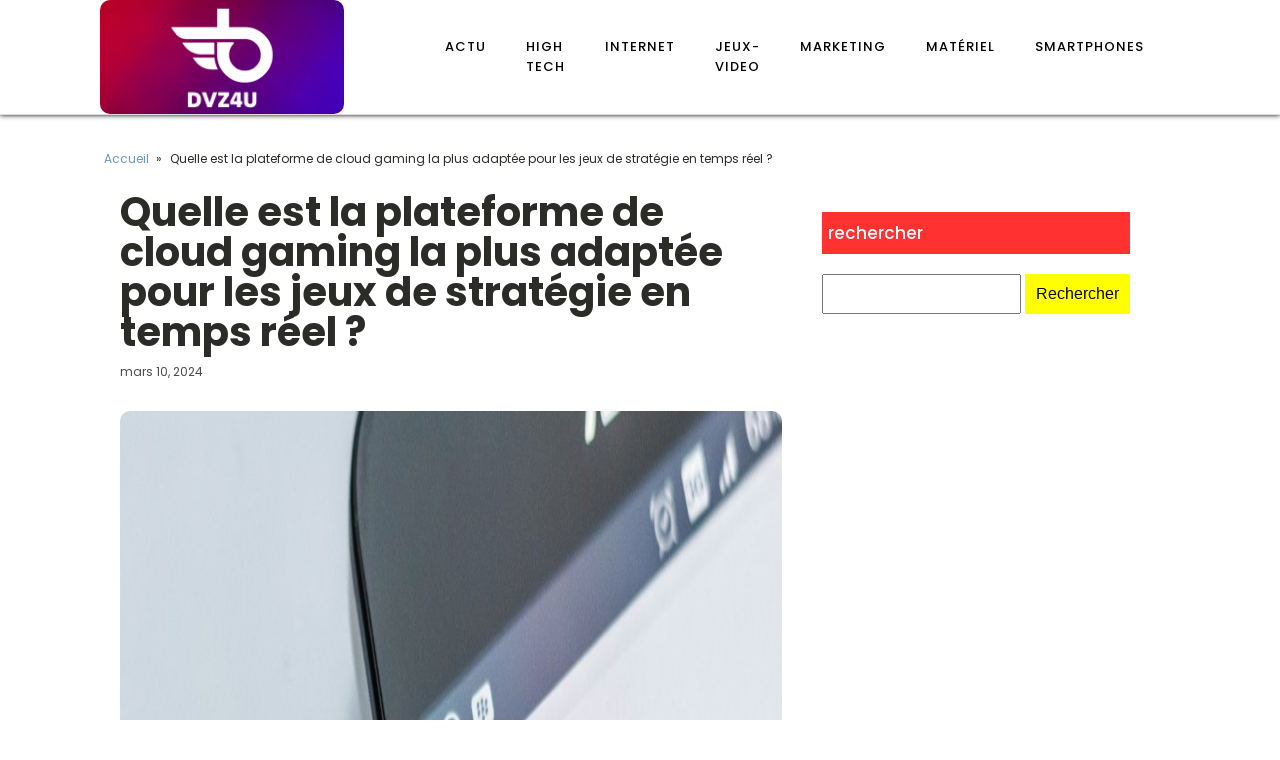

--- FILE ---
content_type: text/html; charset=UTF-8
request_url: https://dvz4u.net/279/quelle-est-la-plateforme-de-cloud-gaming-la-plus-adaptee-pour-les-jeux-de-strategie-en-temps-reel/
body_size: 16344
content:
<!DOCTYPE html>
<html lang="fr-FR" >
<head>
<meta charset="UTF-8">
<meta name="viewport" content="width=device-width, initial-scale=1.0">
<!-- WP_HEAD() START -->


<meta name='robots' content='index, follow, max-image-preview:large, max-snippet:-1, max-video-preview:-1' />
	<style>img:is([sizes="auto" i], [sizes^="auto," i]) { contain-intrinsic-size: 3000px 1500px }</style>
	
	<!-- This site is optimized with the Yoast SEO plugin v26.3 - https://yoast.com/wordpress/plugins/seo/ -->
	<title>Quelle est la plateforme de cloud gaming la plus adaptée pour les jeux de stratégie en temps réel ? - dvz4u</title>
<link data-wpr-hosted-gf-parameters="family=Poppins%3A100%2C200%2C300%2C400%2C500%2C600%2C700%2C800%2C900%7CPoppins%3A100%2C200%2C300%2C400%2C500%2C600%2C700%2C800%2C900&display=swap" href="https://dvz4u.net/wp-content/cache/fonts/1/google-fonts/css/e/8/8/cd7310f0ecc92040a0e6c9c8b4af1.css" rel="stylesheet">
	<link rel="canonical" href="https://dvz4u.net/279/quelle-est-la-plateforme-de-cloud-gaming-la-plus-adaptee-pour-les-jeux-de-strategie-en-temps-reel/" />
	<meta property="og:locale" content="fr_FR" />
	<meta property="og:type" content="article" />
	<meta property="og:title" content="Quelle est la plateforme de cloud gaming la plus adaptée pour les jeux de stratégie en temps réel ? - dvz4u" />
	<meta property="og:description" content="Gamer passionné ou joueur occasionnel, vous vous êtes sans doute déjà demandé quelle plateforme de cloud gaming serait la plus adaptée pour vos parties endiablées de jeux de stratégie en temps réel ? Entre GeForce Now, Shadow, Stadia et le Xbox Game Pass, le choix peut sembler cornélien. Alors, pour en savoir plus, attachez vos [&hellip;]" />
	<meta property="og:url" content="https://dvz4u.net/279/quelle-est-la-plateforme-de-cloud-gaming-la-plus-adaptee-pour-les-jeux-de-strategie-en-temps-reel/" />
	<meta property="og:site_name" content="dvz4u" />
	<meta property="article:published_time" content="2024-03-10T22:06:07+00:00" />
	<meta property="article:modified_time" content="2025-11-02T16:47:47+00:00" />
	<meta property="og:image" content="https://dvz4u.net/wp-content/uploads/2024/03/edho-pratama-T6fDN60bMWY-unsplash.jpg" />
	<meta property="og:image:width" content="2400" />
	<meta property="og:image:height" content="1600" />
	<meta property="og:image:type" content="image/jpeg" />
	<meta name="author" content="admin" />
	<meta name="twitter:card" content="summary_large_image" />
	<meta name="twitter:label1" content="Écrit par" />
	<meta name="twitter:data1" content="admin" />
	<meta name="twitter:label2" content="Durée de lecture estimée" />
	<meta name="twitter:data2" content="7 minutes" />
	<script type="application/ld+json" class="yoast-schema-graph">{"@context":"https://schema.org","@graph":[{"@type":"WebPage","@id":"https://dvz4u.net/279/quelle-est-la-plateforme-de-cloud-gaming-la-plus-adaptee-pour-les-jeux-de-strategie-en-temps-reel/","url":"https://dvz4u.net/279/quelle-est-la-plateforme-de-cloud-gaming-la-plus-adaptee-pour-les-jeux-de-strategie-en-temps-reel/","name":"Quelle est la plateforme de cloud gaming la plus adaptée pour les jeux de stratégie en temps réel ? - dvz4u","isPartOf":{"@id":"https://dvz4u.net/#website"},"primaryImageOfPage":{"@id":"https://dvz4u.net/279/quelle-est-la-plateforme-de-cloud-gaming-la-plus-adaptee-pour-les-jeux-de-strategie-en-temps-reel/#primaryimage"},"image":{"@id":"https://dvz4u.net/279/quelle-est-la-plateforme-de-cloud-gaming-la-plus-adaptee-pour-les-jeux-de-strategie-en-temps-reel/#primaryimage"},"thumbnailUrl":"https://dvz4u.net/wp-content/uploads/2024/03/edho-pratama-T6fDN60bMWY-unsplash.jpg","datePublished":"2024-03-10T22:06:07+00:00","dateModified":"2025-11-02T16:47:47+00:00","author":{"@id":"https://dvz4u.net/#/schema/person/59a0cbbc84e7ac004fdf86d7ccd371fa"},"breadcrumb":{"@id":"https://dvz4u.net/279/quelle-est-la-plateforme-de-cloud-gaming-la-plus-adaptee-pour-les-jeux-de-strategie-en-temps-reel/#breadcrumb"},"inLanguage":"fr-FR","potentialAction":[{"@type":"ReadAction","target":["https://dvz4u.net/279/quelle-est-la-plateforme-de-cloud-gaming-la-plus-adaptee-pour-les-jeux-de-strategie-en-temps-reel/"]}]},{"@type":"ImageObject","inLanguage":"fr-FR","@id":"https://dvz4u.net/279/quelle-est-la-plateforme-de-cloud-gaming-la-plus-adaptee-pour-les-jeux-de-strategie-en-temps-reel/#primaryimage","url":"https://dvz4u.net/wp-content/uploads/2024/03/edho-pratama-T6fDN60bMWY-unsplash.jpg","contentUrl":"https://dvz4u.net/wp-content/uploads/2024/03/edho-pratama-T6fDN60bMWY-unsplash.jpg","width":2400,"height":1600},{"@type":"BreadcrumbList","@id":"https://dvz4u.net/279/quelle-est-la-plateforme-de-cloud-gaming-la-plus-adaptee-pour-les-jeux-de-strategie-en-temps-reel/#breadcrumb","itemListElement":[{"@type":"ListItem","position":1,"name":"Home","item":"https://dvz4u.net/"},{"@type":"ListItem","position":2,"name":"Blog","item":"https://dvz4u.net/blog/"},{"@type":"ListItem","position":3,"name":"Quelle est la plateforme de cloud gaming la plus adaptée pour les jeux de stratégie en temps réel ?"}]},{"@type":"WebSite","@id":"https://dvz4u.net/#website","url":"https://dvz4u.net/","name":"dvz4u","description":"Dvz4u gagne à tous les coups.","potentialAction":[{"@type":"SearchAction","target":{"@type":"EntryPoint","urlTemplate":"https://dvz4u.net/?s={search_term_string}"},"query-input":{"@type":"PropertyValueSpecification","valueRequired":true,"valueName":"search_term_string"}}],"inLanguage":"fr-FR"},{"@type":"Person","@id":"https://dvz4u.net/#/schema/person/59a0cbbc84e7ac004fdf86d7ccd371fa","name":"admin","sameAs":["https://dvz4u.net"],"url":"https://dvz4u.net/author/admin/"}]}</script>
	<!-- / Yoast SEO plugin. -->


<link href='https://fonts.gstatic.com' crossorigin rel='preconnect' />
<link rel='stylesheet' id='wp-block-library-css' href='https://dvz4u.net/wp-includes/css/dist/block-library/style.min.css?ver=6.8.3' type='text/css' media='all' />
<style id='classic-theme-styles-inline-css' type='text/css'>
/*! This file is auto-generated */
.wp-block-button__link{color:#fff;background-color:#32373c;border-radius:9999px;box-shadow:none;text-decoration:none;padding:calc(.667em + 2px) calc(1.333em + 2px);font-size:1.125em}.wp-block-file__button{background:#32373c;color:#fff;text-decoration:none}
</style>
<style id='global-styles-inline-css' type='text/css'>
:root{--wp--preset--aspect-ratio--square: 1;--wp--preset--aspect-ratio--4-3: 4/3;--wp--preset--aspect-ratio--3-4: 3/4;--wp--preset--aspect-ratio--3-2: 3/2;--wp--preset--aspect-ratio--2-3: 2/3;--wp--preset--aspect-ratio--16-9: 16/9;--wp--preset--aspect-ratio--9-16: 9/16;--wp--preset--color--black: #000000;--wp--preset--color--cyan-bluish-gray: #abb8c3;--wp--preset--color--white: #ffffff;--wp--preset--color--pale-pink: #f78da7;--wp--preset--color--vivid-red: #cf2e2e;--wp--preset--color--luminous-vivid-orange: #ff6900;--wp--preset--color--luminous-vivid-amber: #fcb900;--wp--preset--color--light-green-cyan: #7bdcb5;--wp--preset--color--vivid-green-cyan: #00d084;--wp--preset--color--pale-cyan-blue: #8ed1fc;--wp--preset--color--vivid-cyan-blue: #0693e3;--wp--preset--color--vivid-purple: #9b51e0;--wp--preset--gradient--vivid-cyan-blue-to-vivid-purple: linear-gradient(135deg,rgba(6,147,227,1) 0%,rgb(155,81,224) 100%);--wp--preset--gradient--light-green-cyan-to-vivid-green-cyan: linear-gradient(135deg,rgb(122,220,180) 0%,rgb(0,208,130) 100%);--wp--preset--gradient--luminous-vivid-amber-to-luminous-vivid-orange: linear-gradient(135deg,rgba(252,185,0,1) 0%,rgba(255,105,0,1) 100%);--wp--preset--gradient--luminous-vivid-orange-to-vivid-red: linear-gradient(135deg,rgba(255,105,0,1) 0%,rgb(207,46,46) 100%);--wp--preset--gradient--very-light-gray-to-cyan-bluish-gray: linear-gradient(135deg,rgb(238,238,238) 0%,rgb(169,184,195) 100%);--wp--preset--gradient--cool-to-warm-spectrum: linear-gradient(135deg,rgb(74,234,220) 0%,rgb(151,120,209) 20%,rgb(207,42,186) 40%,rgb(238,44,130) 60%,rgb(251,105,98) 80%,rgb(254,248,76) 100%);--wp--preset--gradient--blush-light-purple: linear-gradient(135deg,rgb(255,206,236) 0%,rgb(152,150,240) 100%);--wp--preset--gradient--blush-bordeaux: linear-gradient(135deg,rgb(254,205,165) 0%,rgb(254,45,45) 50%,rgb(107,0,62) 100%);--wp--preset--gradient--luminous-dusk: linear-gradient(135deg,rgb(255,203,112) 0%,rgb(199,81,192) 50%,rgb(65,88,208) 100%);--wp--preset--gradient--pale-ocean: linear-gradient(135deg,rgb(255,245,203) 0%,rgb(182,227,212) 50%,rgb(51,167,181) 100%);--wp--preset--gradient--electric-grass: linear-gradient(135deg,rgb(202,248,128) 0%,rgb(113,206,126) 100%);--wp--preset--gradient--midnight: linear-gradient(135deg,rgb(2,3,129) 0%,rgb(40,116,252) 100%);--wp--preset--font-size--small: 13px;--wp--preset--font-size--medium: 20px;--wp--preset--font-size--large: 36px;--wp--preset--font-size--x-large: 42px;--wp--preset--spacing--20: 0.44rem;--wp--preset--spacing--30: 0.67rem;--wp--preset--spacing--40: 1rem;--wp--preset--spacing--50: 1.5rem;--wp--preset--spacing--60: 2.25rem;--wp--preset--spacing--70: 3.38rem;--wp--preset--spacing--80: 5.06rem;--wp--preset--shadow--natural: 6px 6px 9px rgba(0, 0, 0, 0.2);--wp--preset--shadow--deep: 12px 12px 50px rgba(0, 0, 0, 0.4);--wp--preset--shadow--sharp: 6px 6px 0px rgba(0, 0, 0, 0.2);--wp--preset--shadow--outlined: 6px 6px 0px -3px rgba(255, 255, 255, 1), 6px 6px rgba(0, 0, 0, 1);--wp--preset--shadow--crisp: 6px 6px 0px rgba(0, 0, 0, 1);}:where(.is-layout-flex){gap: 0.5em;}:where(.is-layout-grid){gap: 0.5em;}body .is-layout-flex{display: flex;}.is-layout-flex{flex-wrap: wrap;align-items: center;}.is-layout-flex > :is(*, div){margin: 0;}body .is-layout-grid{display: grid;}.is-layout-grid > :is(*, div){margin: 0;}:where(.wp-block-columns.is-layout-flex){gap: 2em;}:where(.wp-block-columns.is-layout-grid){gap: 2em;}:where(.wp-block-post-template.is-layout-flex){gap: 1.25em;}:where(.wp-block-post-template.is-layout-grid){gap: 1.25em;}.has-black-color{color: var(--wp--preset--color--black) !important;}.has-cyan-bluish-gray-color{color: var(--wp--preset--color--cyan-bluish-gray) !important;}.has-white-color{color: var(--wp--preset--color--white) !important;}.has-pale-pink-color{color: var(--wp--preset--color--pale-pink) !important;}.has-vivid-red-color{color: var(--wp--preset--color--vivid-red) !important;}.has-luminous-vivid-orange-color{color: var(--wp--preset--color--luminous-vivid-orange) !important;}.has-luminous-vivid-amber-color{color: var(--wp--preset--color--luminous-vivid-amber) !important;}.has-light-green-cyan-color{color: var(--wp--preset--color--light-green-cyan) !important;}.has-vivid-green-cyan-color{color: var(--wp--preset--color--vivid-green-cyan) !important;}.has-pale-cyan-blue-color{color: var(--wp--preset--color--pale-cyan-blue) !important;}.has-vivid-cyan-blue-color{color: var(--wp--preset--color--vivid-cyan-blue) !important;}.has-vivid-purple-color{color: var(--wp--preset--color--vivid-purple) !important;}.has-black-background-color{background-color: var(--wp--preset--color--black) !important;}.has-cyan-bluish-gray-background-color{background-color: var(--wp--preset--color--cyan-bluish-gray) !important;}.has-white-background-color{background-color: var(--wp--preset--color--white) !important;}.has-pale-pink-background-color{background-color: var(--wp--preset--color--pale-pink) !important;}.has-vivid-red-background-color{background-color: var(--wp--preset--color--vivid-red) !important;}.has-luminous-vivid-orange-background-color{background-color: var(--wp--preset--color--luminous-vivid-orange) !important;}.has-luminous-vivid-amber-background-color{background-color: var(--wp--preset--color--luminous-vivid-amber) !important;}.has-light-green-cyan-background-color{background-color: var(--wp--preset--color--light-green-cyan) !important;}.has-vivid-green-cyan-background-color{background-color: var(--wp--preset--color--vivid-green-cyan) !important;}.has-pale-cyan-blue-background-color{background-color: var(--wp--preset--color--pale-cyan-blue) !important;}.has-vivid-cyan-blue-background-color{background-color: var(--wp--preset--color--vivid-cyan-blue) !important;}.has-vivid-purple-background-color{background-color: var(--wp--preset--color--vivid-purple) !important;}.has-black-border-color{border-color: var(--wp--preset--color--black) !important;}.has-cyan-bluish-gray-border-color{border-color: var(--wp--preset--color--cyan-bluish-gray) !important;}.has-white-border-color{border-color: var(--wp--preset--color--white) !important;}.has-pale-pink-border-color{border-color: var(--wp--preset--color--pale-pink) !important;}.has-vivid-red-border-color{border-color: var(--wp--preset--color--vivid-red) !important;}.has-luminous-vivid-orange-border-color{border-color: var(--wp--preset--color--luminous-vivid-orange) !important;}.has-luminous-vivid-amber-border-color{border-color: var(--wp--preset--color--luminous-vivid-amber) !important;}.has-light-green-cyan-border-color{border-color: var(--wp--preset--color--light-green-cyan) !important;}.has-vivid-green-cyan-border-color{border-color: var(--wp--preset--color--vivid-green-cyan) !important;}.has-pale-cyan-blue-border-color{border-color: var(--wp--preset--color--pale-cyan-blue) !important;}.has-vivid-cyan-blue-border-color{border-color: var(--wp--preset--color--vivid-cyan-blue) !important;}.has-vivid-purple-border-color{border-color: var(--wp--preset--color--vivid-purple) !important;}.has-vivid-cyan-blue-to-vivid-purple-gradient-background{background: var(--wp--preset--gradient--vivid-cyan-blue-to-vivid-purple) !important;}.has-light-green-cyan-to-vivid-green-cyan-gradient-background{background: var(--wp--preset--gradient--light-green-cyan-to-vivid-green-cyan) !important;}.has-luminous-vivid-amber-to-luminous-vivid-orange-gradient-background{background: var(--wp--preset--gradient--luminous-vivid-amber-to-luminous-vivid-orange) !important;}.has-luminous-vivid-orange-to-vivid-red-gradient-background{background: var(--wp--preset--gradient--luminous-vivid-orange-to-vivid-red) !important;}.has-very-light-gray-to-cyan-bluish-gray-gradient-background{background: var(--wp--preset--gradient--very-light-gray-to-cyan-bluish-gray) !important;}.has-cool-to-warm-spectrum-gradient-background{background: var(--wp--preset--gradient--cool-to-warm-spectrum) !important;}.has-blush-light-purple-gradient-background{background: var(--wp--preset--gradient--blush-light-purple) !important;}.has-blush-bordeaux-gradient-background{background: var(--wp--preset--gradient--blush-bordeaux) !important;}.has-luminous-dusk-gradient-background{background: var(--wp--preset--gradient--luminous-dusk) !important;}.has-pale-ocean-gradient-background{background: var(--wp--preset--gradient--pale-ocean) !important;}.has-electric-grass-gradient-background{background: var(--wp--preset--gradient--electric-grass) !important;}.has-midnight-gradient-background{background: var(--wp--preset--gradient--midnight) !important;}.has-small-font-size{font-size: var(--wp--preset--font-size--small) !important;}.has-medium-font-size{font-size: var(--wp--preset--font-size--medium) !important;}.has-large-font-size{font-size: var(--wp--preset--font-size--large) !important;}.has-x-large-font-size{font-size: var(--wp--preset--font-size--x-large) !important;}
:where(.wp-block-post-template.is-layout-flex){gap: 1.25em;}:where(.wp-block-post-template.is-layout-grid){gap: 1.25em;}
:where(.wp-block-columns.is-layout-flex){gap: 2em;}:where(.wp-block-columns.is-layout-grid){gap: 2em;}
:root :where(.wp-block-pullquote){font-size: 1.5em;line-height: 1.6;}
</style>
<link data-minify="1" rel='stylesheet' id='oxygen-css' href='https://dvz4u.net/wp-content/cache/min/1/wp-content/plugins/oxygen/component-framework/oxygen.css?ver=1738236060' type='text/css' media='all' />
<style id='rocket-lazyload-inline-css' type='text/css'>
.rll-youtube-player{position:relative;padding-bottom:56.23%;height:0;overflow:hidden;max-width:100%;}.rll-youtube-player:focus-within{outline: 2px solid currentColor;outline-offset: 5px;}.rll-youtube-player iframe{position:absolute;top:0;left:0;width:100%;height:100%;z-index:100;background:0 0}.rll-youtube-player img{bottom:0;display:block;left:0;margin:auto;max-width:100%;width:100%;position:absolute;right:0;top:0;border:none;height:auto;-webkit-transition:.4s all;-moz-transition:.4s all;transition:.4s all}.rll-youtube-player img:hover{-webkit-filter:brightness(75%)}.rll-youtube-player .play{height:100%;width:100%;left:0;top:0;position:absolute;background:var(--wpr-bg-a2dc8296-6dcb-4b72-8cfe-ae4279900a47) no-repeat center;background-color: transparent !important;cursor:pointer;border:none;}
</style>
<script type="text/javascript" src="https://dvz4u.net/wp-includes/js/jquery/jquery.min.js?ver=3.7.1" id="jquery-core-js"></script>
<link rel="https://api.w.org/" href="https://dvz4u.net/wp-json/" /><link rel="alternate" title="JSON" type="application/json" href="https://dvz4u.net/wp-json/wp/v2/posts/279" /><link rel="EditURI" type="application/rsd+xml" title="RSD" href="https://dvz4u.net/xmlrpc.php?rsd" />
<meta name="generator" content="WordPress 6.8.3" />
<link rel='shortlink' href='https://dvz4u.net/?p=279' />
<link rel="alternate" title="oEmbed (JSON)" type="application/json+oembed" href="https://dvz4u.net/wp-json/oembed/1.0/embed?url=https%3A%2F%2Fdvz4u.net%2F279%2Fquelle-est-la-plateforme-de-cloud-gaming-la-plus-adaptee-pour-les-jeux-de-strategie-en-temps-reel%2F" />
<link rel="alternate" title="oEmbed (XML)" type="text/xml+oembed" href="https://dvz4u.net/wp-json/oembed/1.0/embed?url=https%3A%2F%2Fdvz4u.net%2F279%2Fquelle-est-la-plateforme-de-cloud-gaming-la-plus-adaptee-pour-les-jeux-de-strategie-en-temps-reel%2F&#038;format=xml" />
<meta name="robots" content="noarchive"><link rel="icon" href="https://dvz4u.net/wp-content/uploads/2023/11/cropped-dvz4u-e1701155668235-32x32.png" sizes="32x32" />
<link rel="icon" href="https://dvz4u.net/wp-content/uploads/2023/11/cropped-dvz4u-e1701155668235-192x192.png" sizes="192x192" />
<link rel="apple-touch-icon" href="https://dvz4u.net/wp-content/uploads/2023/11/cropped-dvz4u-e1701155668235-180x180.png" />
<meta name="msapplication-TileImage" content="https://dvz4u.net/wp-content/uploads/2023/11/cropped-dvz4u-e1701155668235-270x270.png" />
		<style type="text/css" id="wp-custom-css">
			/*variable*/
:root {
	--main-bg-cat: #ff3131;
	--main-bg-head-sidebar: #ff3131;
	--main-bg-submit: #ff0;
	--main-btn-read: #000;
}
/* fin variable*/


input#s {
	height: 40px;
}

input#searchsubmit {
	background: var( --main-bg-submit);
	border: 0px;
	padding: 11px;
}

/*radius*/
.oxy-post-image-fixed-ratio {
	border-radius: 10px;
}

a.oxy-post-image {
	border-radius: 10px;
}

h2.widgettitle img {
	border-radius: 10px;
}


aside img {
	border-radius: 10px;
}

.oxy-post-overlay {
	border-radius: 10px;
}

.oxy-post-image {
	border-radius: 10px;
}

.oxy-post {
	border-radius: 10px;
}

.single img {
	border-radius: 10px;
}

.swiper-container
{
	width: 100%;
	border-radius: 10px;
}

.custom-content {
	border-radius: 10px;
}

.oxy-post-padding {
	border-radius: 10px;
}
/*fin radisus*/


/*S1*/
.ftr-img img {
	width: 100%;
	height: auto;
}
.custom-s1 > .oxy-posts > :nth-child(1) {
	grid-column: span 8 !important;
	grid-row: span 6 !important;
	height: 100%;
	font-size: 20px !important;
}
.custom-s1 > .oxy-posts > :nth-child(2) {
	grid-column: span 4 !important;
	grid-row: span 6 !important;
	height: 100%;
	font-size: 20px !important;
}
.custom-s1 > .oxy-posts > :nth-child(3) {
	grid-column: span 4 !important;
	grid-row: span 6 !important;
	height: 100%;
	font-size: 20px !important;
}
.custom-s1 > .oxy-posts > :nth-child(4) {
	grid-column: span 4 !important;
	grid-row: span 6 !important;
	height: 100%;
	font-size: 20px !important;
}
.custom-s1 > .oxy-posts > :nth-child(5) {
	grid-column: span 4 !important;
	grid-row: span 6 !important;
	height: 100%;
	font-size: 20px !important;
}
.custom-s1 .oxy-post:nth-child(1) .oxy-post-title {
	font-size: 20px !important;
}
.custom-s1 .oxy-post-image {
	height: 300px !important;
	justify-content: end;
	padding: 0 !important;
}
}
.custom-s1 .oxy-post-title {
	margin: 0 !important;
	color:#fff !important;
}
.custom-categorie ul.post-categories {
	padding: 0 !important;
	margin: 0 !important;
}
.custom-categorie ul.post-categories li {
	list-style: none;
}
.custom-categorie ul.post-categories a {
	color: #fff;
	background: var(--main-bg-cat);
	padding: 0px 5px;
	font-size: 12px;
}
.custom-content {
	background: linear-gradient(to bottom,rgba(0,0,0,0)0,rgba(0,0,0,1) 100%);
	padding:20px;
}
.custom-content a.oxy-post-title {
	color: #fff !important;
}
/*FS1*/
/*S2*/
.custom-s2 .oxy-post-wrap {
	padding: 10px !important;
	text-align: left;
	margin: 1em !important;
	margin-top: -6em !important;
}
section#section-89-98 .oxy-post-meta {
	justify-content: start !important;
}
a.oxy-read-more {
	border: 1px solid var(--main-btn-read);
	padding: 6px 20px;
	text-transform: uppercase;
	color: var(--main-btn-read) !important;
}
.custom-s2 .custom-categorie {
	position: relative;
	top: -190px;
	left: -140px;
}
a.oxy-post-image {
	background: none !important;
}
.img-left .oxy-post {
	margin-bottom: 1rem !important;
	align-items: start !important;
}

.archive .oxy-post {
	border-bottom: 5px solid #000;
}

/**FS2*/
aside li {
	list-style: none;
}

h2.wp-block-heading {
	background: #000;
	color: #fff;
	height: 42px;
	display: flex;
	align-items: center;
	padding: 0 6px;
	margin-bottom: 20px;
	font-size: 18px;
}

h2.widgettitle {
	background: var(--main-bg-head-sidebar);
	color: #fff;
	height: 42px;
	display: flex;
	align-items: center;
	padding: 0 6px;
	margin-bottom: 20px;
	margin-top:20px;
	font-size: 17px;
}

span.rpwwt-post-title {
	color: #000;
}

.rpwwt-widget ul li img {
	width: 110px;
	object-fit: cover;
}

.archive h1 a {
	color: #fff;
}

.archive .oxy-post-wrap {
	padding: 10px !important;
	text-align: left;
	margin: 1em !important;
	margin-top: -6em !important;
}

.archive .custom-categorie {
	position: relative;
	top: -213px;
	left: -131px;
}
@media (max-width: 500px){
	body #_posts_grid-85-98 > .oxy-posts {
		display: block !important;
	}
	li#block-8 {
		display: none;
	}
	.wp-block-group.is-layout-constrained.wp-block-group-is-layout-constrained {
		display: none;
	}
}		</style>
		<link data-minify="1" rel='stylesheet' id='oxygen-cache-24-css' href='https://dvz4u.net/wp-content/cache/min/1/wp-content/uploads/oxygen/css/24.css?ver=1738236060' type='text/css' media='all' />
<link data-minify="1" rel='stylesheet' id='oxygen-cache-22-css' href='https://dvz4u.net/wp-content/cache/min/1/wp-content/uploads/oxygen/css/22.css?ver=1738237609' type='text/css' media='all' />
<link data-minify="1" rel='stylesheet' id='oxygen-universal-styles-css' href='https://dvz4u.net/wp-content/cache/background-css/1/dvz4u.net/wp-content/cache/min/1/wp-content/uploads/oxygen/css/universal.css?ver=1738236060&wpr_t=1768877173' type='text/css' media='all' />
<noscript><style id="rocket-lazyload-nojs-css">.rll-youtube-player, [data-lazy-src]{display:none !important;}</style></noscript><!-- END OF WP_HEAD() -->
<style id="wpr-lazyload-bg-container"></style><style id="wpr-lazyload-bg-exclusion"></style>
<noscript>
<style id="wpr-lazyload-bg-nostyle">.oxy-pro-menu .oxy-pro-menu-off-canvas-container,.oxy-pro-menu .oxy-pro-menu-open-container{--wpr-bg-32d71d8f-2baf-41f7-9e9b-3e73a31d837f: url('https://dvz4u.net/wp-content/cache/min/1/wp-content/uploads/oxygen/css/');}.rll-youtube-player .play{--wpr-bg-a2dc8296-6dcb-4b72-8cfe-ae4279900a47: url('https://dvz4u.net/wp-content/plugins/wp-rocket/assets/img/youtube.png');}</style>
</noscript>
<script type="application/javascript">const rocket_pairs = [{"selector":".oxy-pro-menu .oxy-pro-menu-off-canvas-container,.oxy-pro-menu .oxy-pro-menu-open-container","style":".oxy-pro-menu .oxy-pro-menu-off-canvas-container,.oxy-pro-menu .oxy-pro-menu-open-container{--wpr-bg-32d71d8f-2baf-41f7-9e9b-3e73a31d837f: url('https:\/\/dvz4u.net\/wp-content\/cache\/min\/1\/wp-content\/uploads\/oxygen\/css\/');}","hash":"32d71d8f-2baf-41f7-9e9b-3e73a31d837f","url":"https:\/\/dvz4u.net\/wp-content\/cache\/min\/1\/wp-content\/uploads\/oxygen\/css\/"},{"selector":".rll-youtube-player .play","style":".rll-youtube-player .play{--wpr-bg-a2dc8296-6dcb-4b72-8cfe-ae4279900a47: url('https:\/\/dvz4u.net\/wp-content\/plugins\/wp-rocket\/assets\/img\/youtube.png');}","hash":"a2dc8296-6dcb-4b72-8cfe-ae4279900a47","url":"https:\/\/dvz4u.net\/wp-content\/plugins\/wp-rocket\/assets\/img\/youtube.png"}]; const rocket_excluded_pairs = [];</script><meta name="generator" content="WP Rocket 3.20.0.3" data-wpr-features="wpr_lazyload_css_bg_img wpr_minify_js wpr_lazyload_images wpr_lazyload_iframes wpr_image_dimensions wpr_minify_css wpr_preload_links wpr_host_fonts_locally" /></head>
<body class="wp-singular post-template-default single single-post postid-279 single-format-standard wp-theme-oxygen-is-not-a-theme  wp-embed-responsive oxygen-body" >




						<div id="div_block-64-65" class="ct-div-block" ><header id="_header-2-225" class="oxy-header-wrapper oxy-overlay-header oxy-header" ><div id="_header_row-10-225" class="oxy-header-row" ><div class="oxy-header-container"><div id="_header_left-11-225" class="oxy-header-left" ><a id="link-73-65" class="ct-link" href="/"   ><img width="500" height="234"  id="image-75-65" alt="" src="data:image/svg+xml,%3Csvg%20xmlns='http://www.w3.org/2000/svg'%20viewBox='0%200%20500%20234'%3E%3C/svg%3E" class="ct-image" data-lazy-src="https://dvz4u.net/wp-content/uploads/2023/11/dvz4u-e1701155668235.png"/><noscript><img width="500" height="234"  id="image-75-65" alt="" src="https://dvz4u.net/wp-content/uploads/2023/11/dvz4u-e1701155668235.png" class="ct-image"/></noscript></a></div><div id="_header_center-14-225" class="oxy-header-center" ></div><div id="_header_right-15-225" class="oxy-header-right" ><nav id="_nav_menu-17-225" class="oxy-nav-menu oxy-nav-menu-dropdowns" ><div class='oxy-menu-toggle'><div class='oxy-nav-menu-hamburger-wrap'><div class='oxy-nav-menu-hamburger'><div class='oxy-nav-menu-hamburger-line'></div><div class='oxy-nav-menu-hamburger-line'></div><div class='oxy-nav-menu-hamburger-line'></div></div></div></div><div class="menu-mainmenu-container"><ul id="menu-mainmenu" class="oxy-nav-menu-list"><li id="menu-item-89" class="menu-item menu-item-type-taxonomy menu-item-object-category menu-item-89"><a href="https://dvz4u.net/category/actu/">Actu</a></li>
<li id="menu-item-251" class="menu-item menu-item-type-taxonomy menu-item-object-category current-post-ancestor current-menu-parent current-post-parent menu-item-251"><a href="https://dvz4u.net/category/high-tech/">High tech</a></li>
<li id="menu-item-252" class="menu-item menu-item-type-taxonomy menu-item-object-category menu-item-252"><a href="https://dvz4u.net/category/internet/">Internet</a></li>
<li id="menu-item-253" class="menu-item menu-item-type-taxonomy menu-item-object-category menu-item-253"><a href="https://dvz4u.net/category/jeux-video/">Jeux-video</a></li>
<li id="menu-item-254" class="menu-item menu-item-type-taxonomy menu-item-object-category menu-item-254"><a href="https://dvz4u.net/category/marketing/">Marketing</a></li>
<li id="menu-item-255" class="menu-item menu-item-type-taxonomy menu-item-object-category menu-item-255"><a href="https://dvz4u.net/category/materiel/">Matériel</a></li>
<li id="menu-item-256" class="menu-item menu-item-type-taxonomy menu-item-object-category menu-item-256"><a href="https://dvz4u.net/category/smartphones/">Smartphones</a></li>
</ul></div></nav></div></div></div></header>
		<section id="section-28-63" class=" ct-section" ><div class="ct-section-inner-wrap"><div id="div_block-42-63" class="ct-div-block oxel-breadcrumb-wrapper" ><div id="code_block-43-63" class="ct-code-block oxel-breadcrumb-code" >

<nav aria-label="Breadcrumb" class="oxel-breadcrumb" style="display: none">
	<ol>
					<li>
								<a title="Breadcrumb link to Blog" href="/">Accueil</a>
								<span>&#187;</span>
			</li>
					<li>
				Quelle est la plateforme de cloud gaming la plus adaptée pour les jeux de stratégie en temps réel ?			</li>
				</ol>
</nav></div></div><div id="new_columns-29-63" class="ct-new-columns" ><div id="div_block-30-63" class="ct-div-block" ><h1 id="headline-35-63" class="ct-headline"><span id="span-36-63" class="ct-span" >Quelle est la plateforme de cloud gaming la plus adaptée pour les jeux de stratégie en temps réel ?</span></h1><div id="text_block-40-63" class="ct-text-block" ><span id="span-41-63" class="ct-span" >mars 10, 2024</span></div><img width="2400" height="1600"  id="image-37-63" alt="" src="data:image/svg+xml,%3Csvg%20xmlns='http://www.w3.org/2000/svg'%20viewBox='0%200%202400%201600'%3E%3C/svg%3E" class="ct-image ftr-img" data-lazy-srcset="https://dvz4u.net/wp-content/uploads/2024/03/edho-pratama-T6fDN60bMWY-unsplash.jpg 2400w, https://dvz4u.net/wp-content/uploads/2024/03/edho-pratama-T6fDN60bMWY-unsplash-300x200.jpg 300w, https://dvz4u.net/wp-content/uploads/2024/03/edho-pratama-T6fDN60bMWY-unsplash-1024x683.jpg 1024w, https://dvz4u.net/wp-content/uploads/2024/03/edho-pratama-T6fDN60bMWY-unsplash-768x512.jpg 768w, https://dvz4u.net/wp-content/uploads/2024/03/edho-pratama-T6fDN60bMWY-unsplash-1536x1024.jpg 1536w, https://dvz4u.net/wp-content/uploads/2024/03/edho-pratama-T6fDN60bMWY-unsplash-2048x1365.jpg 2048w" data-lazy-sizes="(max-width: 2400px) 100vw, 2400px" data-lazy-src="https://dvz4u.net/wp-content/uploads/2024/03/edho-pratama-T6fDN60bMWY-unsplash.jpg" /><noscript><img width="2400" height="1600"  id="image-37-63" alt="" src="https://dvz4u.net/wp-content/uploads/2024/03/edho-pratama-T6fDN60bMWY-unsplash.jpg" class="ct-image ftr-img" srcset="https://dvz4u.net/wp-content/uploads/2024/03/edho-pratama-T6fDN60bMWY-unsplash.jpg 2400w, https://dvz4u.net/wp-content/uploads/2024/03/edho-pratama-T6fDN60bMWY-unsplash-300x200.jpg 300w, https://dvz4u.net/wp-content/uploads/2024/03/edho-pratama-T6fDN60bMWY-unsplash-1024x683.jpg 1024w, https://dvz4u.net/wp-content/uploads/2024/03/edho-pratama-T6fDN60bMWY-unsplash-768x512.jpg 768w, https://dvz4u.net/wp-content/uploads/2024/03/edho-pratama-T6fDN60bMWY-unsplash-1536x1024.jpg 1536w, https://dvz4u.net/wp-content/uploads/2024/03/edho-pratama-T6fDN60bMWY-unsplash-2048x1365.jpg 2048w" sizes="(max-width: 2400px) 100vw, 2400px" /></noscript><div id="text_block-38-63" class="ct-text-block" ><span id="span-39-63" class="ct-span oxy-stock-content-styles" ><p>Gamer passionné ou joueur occasionnel, vous vous êtes sans doute déjà demandé <em>quelle plateforme de <strong>cloud gaming</strong> serait la plus adaptée pour vos parties endiablées de jeux de stratégie en temps réel</em> ? Entre <strong>GeForce Now</strong>, <strong>Shadow</strong>, <strong>Stadia</strong> et le <strong>Xbox Game Pass</strong>, le choix peut sembler cornélien. Alors, pour en savoir plus, attachez vos ceintures et embarquez avec nous pour un voyage au cœur du cloud gaming.</p>
<h2>GeForce Now : La puissance Nvidia au service du gaming</h2>
<p>Lorsqu&rsquo;on évoque le <strong>cloud gaming</strong>, il est impossible de passer à côté de <strong>GeForce Now</strong>. Proposé par Nvidia, ce service a fortement évolué ces dernières années pour offrir une expérience de jeu toujours plus intense.</p><p><strong><i>Avez-vous vu cela : </i></strong><a href="https://dvz4u.net/262/comment-la-technologie-de-geolocalisation-peut-elle-ameliorer-la-logistique-urbaine-des-livraisons/" title="Comment la technologie de géolocalisation peut-elle améliorer la logistique urbaine des livraisons ?">Comment la technologie de géolocalisation peut-elle améliorer la logistique urbaine des livraisons ?</a></p>
<p>En fait, GeForce Now est une plateforme de stream de jeux sur le cloud. Ce qui signifie que vous n&rsquo;avez pas besoin d&rsquo;un PC puissant pour pouvoir jouer à vos titres préférés. Le service de Nvidia se charge de faire tourner les jeux sur ses propres serveurs, et vous les renvoie en streaming, en temps réel.</p>
<p>C&rsquo;est ici que GeForce Now tire sa force. Nvidia est un acteur majeur du secteur des cartes graphiques, et le matériel utilisé pour faire tourner les jeux sur GeForce Now est à la pointe de la technologie. Cela signifie que vous pouvez profiter de vos jeux de stratégie en temps réel avec un niveau de détails et de fluidité exceptionnel, même si votre matériel est modeste.</p><p><strong><i>A découvrir également : </i></strong><a href="https://dvz4u.net/288/comment-les-nouvelles-technologies-peuvent-elles-aider-les-malentendants-lors-de-conferences-en-ligne/" title="Comment les nouvelles technologies peuvent-elles aider les malentendants lors de conférences en ligne ?">Comment les nouvelles technologies peuvent-elles aider les malentendants lors de conférences en ligne ?</a></p>
<h2>Shadow : Une expérience de jeu sur mesure</h2>
<p>Lancé en 2015, <strong>Shadow</strong> est un autre service de cloud gaming à considérer. Contrairement à GeForce Now, Shadow ne se contente pas de streamer vos jeux. Il vous offre carrément un PC dédié, dans le cloud.</p>
<p>Shadow fonctionne sur une base d&rsquo;abonnement mensuel. En échange, vous avez accès à un ordinateur virtuel complet, équipé du système d&rsquo;exploitation Windows. Vous pouvez alors installer les jeux de votre choix, que vous pourrez jouer en streaming, où que vous soyez.</p>
<p>L&rsquo;avantage de Shadow, c&rsquo;est sa polyvalence. Non seulement vous pouvez jouer à vos jeux de stratégie en temps réel favoris, mais vous pouvez également utiliser votre PC virtuel pour toutes sortes d&rsquo;autres tâches, comme la bureautique, le montage vidéo, ou encore le développement de logiciels.</p>
<h2>Stadia : L&rsquo;offre cloud gaming de Google</h2>
<p><strong>Stadia</strong> est la proposition de Google en matière de cloud gaming. Lancé en novembre 2019, le service a connu des débuts houleux, mais a su rebondir pour proposer une offre alléchante.</p>
<p>Stadia fonctionne sur le modèle de l&rsquo;abonnement. Pour un tarif mensuel, vous avez accès à un catalogue de jeux que vous pouvez streamer sur votre écran. Et comme il s&rsquo;agit d&rsquo;un service Google, vous pouvez bien sûr jouer à vos titres préférés directement dans votre navigateur Chrome, sans rien avoir à installer.</p>
<p>L&rsquo;autre atout de Stadia, c&rsquo;est la facilité avec laquelle vous pouvez passer d&rsquo;un écran à l&rsquo;autre. Vous pouvez commencer une partie sur votre TV, la continuer sur votre tablette dans le métro, et la terminer sur votre PC au bureau. Tout cela sans perdre votre progression.</p>
<h2>Xbox Game Pass : Microsoft entre dans la danse</h2>
<p>Microsoft n&rsquo;est pas en reste en matière de cloud gaming. Avec le <strong>Xbox Game Pass</strong>, l&rsquo;entreprise propose un service de streaming de jeux très complet.</p>
<p>Pour un abonnement mensuel, vous avez accès à un riche catalogue de jeux que vous pouvez streamer sur votre console Xbox, votre PC, ou même votre smartphone.</p>
<p>Mais le véritable atout du Xbox Game Pass, c&rsquo;est qu&rsquo;il inclut également les titres Xbox Game Studios dès leur sortie. Vous pouvez donc jouer aux dernières nouveautés sans avoir à débourser un centime de plus.</p>
<h2>Conclusion : Le choix du cloud gaming, une affaire de préférences</h2>
<p>Au final, le choix de la plateforme de <strong>cloud gaming</strong> la plus adaptée pour les jeux de stratégie en temps réel dépendra avant tout de vos préférences et de votre utilisation. Si vous cherchez la puissance brute, GeForce Now sera un choix judicieux. Si vous voulez un PC virtuel polyvalent, Shadow saura vous séduire. Stadia, quant à lui, mise sur la simplicité et la flexibilité. Enfin, si vous êtes un fan de Xbox, le Game Pass sera sans doute le service qu&rsquo;il vous faut. Alors, lequel choisirez-vous ?</p>
<h2>Playstation Now : L&rsquo;expérience Sony en matière de cloud gaming</h2>
<p>Produit par Sony, géant de l&rsquo;industrie des jeux vidéo, <strong>Playstation Now</strong> est une plateforme de <strong>cloud gaming</strong> qui mérite une attention toute particulière. Créé en 2014, Playstation Now s&rsquo;est constamment amélioré pour offrir une expérience de jeu optimale à ses utilisateurs.</p>
<p>Contrairement à d&rsquo;autres services cloud comme GeForce Now ou Stadia, Playstation Now ne se contente pas de diffuser vos jeux en streaming. Il offre à la fois un service de téléchargement et de streaming pour une large sélection de jeux PS2, PS3 et PS4. Le principal avantage de cette approche est qu&rsquo;elle offre une plus grande flexibilité. Si votre connexion internet est instable, vous pouvez télécharger vos jeux pour y jouer localement.</p>
<p>Un autre aspect intéressant de Playstation Now est son catalogue de jeux. Avec plus de 700 titres disponibles, il offre une variété inégalée de genres, dont bien sûr les jeux de stratégie en temps réel. De plus, ce catalogue est constamment mis à jour avec de nouveaux titres, garantissant ainsi que vous aurez toujours quelque chose de nouveau à essayer.</p>
<h2>Amazon Luna : Le nouveau venu dans le monde du cloud gaming</h2>
<p>Enfin, impossible de parler de <strong>cloud gaming</strong> sans mentionner <strong>Amazon Luna</strong>. Lancé récemment en 2022, ce service cloud d&rsquo;Amazon aspire à concurrencer les géants établis tels que Nvidia GeForce, Google Stadia, Xbox Game Pass et PlayStation Now.</p>
<p>Amazon Luna fonctionne sur le modèle de l&rsquo;abonnement, similaire à celui de Stadia ou Xbox Game Pass. Cependant, il diffère en offrant des &quot;canaux&quot; de jeux. Chaque canal, qui nécessite un abonnement distinct, comprend une sélection de jeux d&rsquo;un éditeur spécifique. Autrement dit, plutôt que de payer un tarif unique pour un catalogue de jeux, vous pouvez choisir les canaux qui correspondent le mieux à vos préférences.</p>
<p>Un autre point fort d&rsquo;Amazon Luna est sa compatibilité. Vous pouvez jouer à Luna sur votre Fire TV, PC, Mac, ou même directement sur votre iPhone ou iPad grâce à une application web. Cela permet une flexibilité remarquable pour les joueurs qui souhaitent jouer à leurs jeux de stratégie en temps réel sur différents appareils.</p>
<h2>Conclusion : Le futur du cloud gaming pour les jeux de stratégie en temps réel</h2>
<p>En considérant toutes les options disponibles, il est clair que le choix du service cloud pour vos jeux de stratégie en temps réel dépendra en grande partie de vos préférences personnelles et de vos conditions de jeu. Chaque plateforme a ses atouts : GeForce Now pour sa puissance, Shadow pour sa polyvalence, Stadia pour sa simplicité, Xbox Game Pass pour le catalogue de Xbox et les nouveaux titres, Playstation Now pour sa flexibilité et la richesse de son catalogue, et Amazon Luna pour sa modularité et compatibilité.</p>
<p>Le <strong>cloud gaming</strong> est en constante évolution, avec de nouvelles innovations et améliorations apportées régulièrement par ces géants du jeu. Cela signifie que le meilleur service pour vous aujourd&rsquo;hui peut ne pas être le meilleur demain. Il est donc toujours bon de rester à l&rsquo;affût des dernières news et de tester par vous-même. Après tout, l&rsquo;important est de profiter de vos parties de jeux de stratégie en temps réel dans les meilleures conditions possibles. Alors, à vos manettes, prêt, jouez !</p>
</span></div></div><aside id="div_block-31-63" class="ct-div-block" ><li id="search-3" class="widget widget_search"><h2 class="widgettitle">rechercher</h2>
<form role="search" method="get" id="searchform" class="searchform" action="https://dvz4u.net/">
				<div>
					<label class="screen-reader-text" for="s">Rechercher :</label>
					<input type="text" value="" name="s" id="s" />
					<input type="submit" id="searchsubmit" value="Rechercher" />
				</div>
			</form></li>
</aside></div></div></section><section id="section-20-225" class=" ct-section" ><div class="ct-section-inner-wrap"><a id="link-76-65" class="ct-link oxel_back_to_top_container" href="#top" target="_self"  ><div id="code_block-77-65" class="ct-code-block" ><!-- --></div><div id="fancy_icon-78-65" class="ct-fancy-icon oxel_back_to_top_icon" ><svg id="svg-fancy_icon-78-65"><use xlink:href="#FontAwesomeicon-angle-double-up"></use></svg></div></a><div id="new_columns-80-24" class="ct-new-columns" ><div id="div_block-81-24" class="ct-div-block" ><div id="text_block-83-24" class="ct-text-block" >Copyright 2024</div></div><div id="div_block-82-24" class="ct-div-block" ><nav id="_nav_menu-84-24" class="oxy-nav-menu oxy-nav-menu-dropdowns oxy-nav-menu-dropdown-arrow" ><div class='oxy-menu-toggle'><div class='oxy-nav-menu-hamburger-wrap'><div class='oxy-nav-menu-hamburger'><div class='oxy-nav-menu-hamburger-line'></div><div class='oxy-nav-menu-hamburger-line'></div><div class='oxy-nav-menu-hamburger-line'></div></div></div></div><div class="menu-footer-container"><ul id="menu-footer" class="oxy-nav-menu-list"><li id="menu-item-91" class="menu-item menu-item-type-post_type menu-item-object-page menu-item-91"><a href="https://dvz4u.net/contact/">Contact</a></li>
<li id="menu-item-92" class="menu-item menu-item-type-post_type menu-item-object-page menu-item-92"><a href="https://dvz4u.net/mentions-legales/">Mentions Légales</a></li>
<li id="menu-item-90" class="menu-item menu-item-type-post_type menu-item-object-page menu-item-privacy-policy menu-item-90"><a rel="privacy-policy" href="https://dvz4u.net/politique-de-confidentialite/">Politique de confidentialité</a></li>
</ul></div></nav></div></div></div></section></div>	<!-- WP_FOOTER -->
<script type="speculationrules">
{"prefetch":[{"source":"document","where":{"and":[{"href_matches":"\/*"},{"not":{"href_matches":["\/wp-*.php","\/wp-admin\/*","\/wp-content\/uploads\/*","\/wp-content\/*","\/wp-content\/plugins\/*","\/wp-content\/themes\/oxygen-bare-minimum-theme\/*","\/wp-content\/themes\/oxygen-is-not-a-theme\/*","\/*\\?(.+)"]}},{"not":{"selector_matches":"a[rel~=\"nofollow\"]"}},{"not":{"selector_matches":".no-prefetch, .no-prefetch a"}}]},"eagerness":"conservative"}]}
</script>
<style>.ct-FontAwesomeicon-angle-double-up{width:0.64285714285714em}</style>
<?xml version="1.0"?><svg xmlns="http://www.w3.org/2000/svg" xmlns:xlink="http://www.w3.org/1999/xlink" aria-hidden="true" style="position: absolute; width: 0; height: 0; overflow: hidden;" version="1.1"><defs><symbol id="FontAwesomeicon-angle-double-up" viewBox="0 0 18 28"><title>angle-double-up</title><path d="M16.797 20.5c0 0.125-0.063 0.266-0.156 0.359l-0.781 0.781c-0.094 0.094-0.219 0.156-0.359 0.156-0.125 0-0.266-0.063-0.359-0.156l-6.141-6.141-6.141 6.141c-0.094 0.094-0.234 0.156-0.359 0.156s-0.266-0.063-0.359-0.156l-0.781-0.781c-0.094-0.094-0.156-0.234-0.156-0.359s0.063-0.266 0.156-0.359l7.281-7.281c0.094-0.094 0.234-0.156 0.359-0.156s0.266 0.063 0.359 0.156l7.281 7.281c0.094 0.094 0.156 0.234 0.156 0.359zM16.797 14.5c0 0.125-0.063 0.266-0.156 0.359l-0.781 0.781c-0.094 0.094-0.219 0.156-0.359 0.156-0.125 0-0.266-0.063-0.359-0.156l-6.141-6.141-6.141 6.141c-0.094 0.094-0.234 0.156-0.359 0.156s-0.266-0.063-0.359-0.156l-0.781-0.781c-0.094-0.094-0.156-0.234-0.156-0.359s0.063-0.266 0.156-0.359l7.281-7.281c0.094-0.094 0.234-0.156 0.359-0.156s0.266 0.063 0.359 0.156l7.281 7.281c0.094 0.094 0.156 0.234 0.156 0.359z"/></symbol></defs></svg>
		<script type="text/javascript">
			jQuery(document).ready(function() {
				jQuery('body').on('click', '.oxy-menu-toggle', function() {
					jQuery(this).parent('.oxy-nav-menu').toggleClass('oxy-nav-menu-open');
					jQuery('body').toggleClass('oxy-nav-menu-prevent-overflow');
					jQuery('html').toggleClass('oxy-nav-menu-prevent-overflow');
				});
				var selector = '.oxy-nav-menu-open .menu-item a[href*="#"]';
				jQuery('body').on('click', selector, function(){
					jQuery('.oxy-nav-menu-open').removeClass('oxy-nav-menu-open');
					jQuery('body').removeClass('oxy-nav-menu-prevent-overflow');
					jQuery('html').removeClass('oxy-nav-menu-prevent-overflow');
					jQuery(this).click();
				});
			});
		</script>

	<script type="text/javascript" id="rocket-browser-checker-js-after">
/* <![CDATA[ */
"use strict";var _createClass=function(){function defineProperties(target,props){for(var i=0;i<props.length;i++){var descriptor=props[i];descriptor.enumerable=descriptor.enumerable||!1,descriptor.configurable=!0,"value"in descriptor&&(descriptor.writable=!0),Object.defineProperty(target,descriptor.key,descriptor)}}return function(Constructor,protoProps,staticProps){return protoProps&&defineProperties(Constructor.prototype,protoProps),staticProps&&defineProperties(Constructor,staticProps),Constructor}}();function _classCallCheck(instance,Constructor){if(!(instance instanceof Constructor))throw new TypeError("Cannot call a class as a function")}var RocketBrowserCompatibilityChecker=function(){function RocketBrowserCompatibilityChecker(options){_classCallCheck(this,RocketBrowserCompatibilityChecker),this.passiveSupported=!1,this._checkPassiveOption(this),this.options=!!this.passiveSupported&&options}return _createClass(RocketBrowserCompatibilityChecker,[{key:"_checkPassiveOption",value:function(self){try{var options={get passive(){return!(self.passiveSupported=!0)}};window.addEventListener("test",null,options),window.removeEventListener("test",null,options)}catch(err){self.passiveSupported=!1}}},{key:"initRequestIdleCallback",value:function(){!1 in window&&(window.requestIdleCallback=function(cb){var start=Date.now();return setTimeout(function(){cb({didTimeout:!1,timeRemaining:function(){return Math.max(0,50-(Date.now()-start))}})},1)}),!1 in window&&(window.cancelIdleCallback=function(id){return clearTimeout(id)})}},{key:"isDataSaverModeOn",value:function(){return"connection"in navigator&&!0===navigator.connection.saveData}},{key:"supportsLinkPrefetch",value:function(){var elem=document.createElement("link");return elem.relList&&elem.relList.supports&&elem.relList.supports("prefetch")&&window.IntersectionObserver&&"isIntersecting"in IntersectionObserverEntry.prototype}},{key:"isSlowConnection",value:function(){return"connection"in navigator&&"effectiveType"in navigator.connection&&("2g"===navigator.connection.effectiveType||"slow-2g"===navigator.connection.effectiveType)}}]),RocketBrowserCompatibilityChecker}();
/* ]]> */
</script>
<script type="text/javascript" id="rocket-preload-links-js-extra">
/* <![CDATA[ */
var RocketPreloadLinksConfig = {"excludeUris":"\/(?:.+\/)?feed(?:\/(?:.+\/?)?)?$|\/(?:.+\/)?embed\/|\/(index.php\/)?(.*)wp-json(\/.*|$)|\/refer\/|\/go\/|\/recommend\/|\/recommends\/","usesTrailingSlash":"1","imageExt":"jpg|jpeg|gif|png|tiff|bmp|webp|avif|pdf|doc|docx|xls|xlsx|php","fileExt":"jpg|jpeg|gif|png|tiff|bmp|webp|avif|pdf|doc|docx|xls|xlsx|php|html|htm","siteUrl":"https:\/\/dvz4u.net","onHoverDelay":"100","rateThrottle":"3"};
/* ]]> */
</script>
<script type="text/javascript" id="rocket-preload-links-js-after">
/* <![CDATA[ */
(function() {
"use strict";var r="function"==typeof Symbol&&"symbol"==typeof Symbol.iterator?function(e){return typeof e}:function(e){return e&&"function"==typeof Symbol&&e.constructor===Symbol&&e!==Symbol.prototype?"symbol":typeof e},e=function(){function i(e,t){for(var n=0;n<t.length;n++){var i=t[n];i.enumerable=i.enumerable||!1,i.configurable=!0,"value"in i&&(i.writable=!0),Object.defineProperty(e,i.key,i)}}return function(e,t,n){return t&&i(e.prototype,t),n&&i(e,n),e}}();function i(e,t){if(!(e instanceof t))throw new TypeError("Cannot call a class as a function")}var t=function(){function n(e,t){i(this,n),this.browser=e,this.config=t,this.options=this.browser.options,this.prefetched=new Set,this.eventTime=null,this.threshold=1111,this.numOnHover=0}return e(n,[{key:"init",value:function(){!this.browser.supportsLinkPrefetch()||this.browser.isDataSaverModeOn()||this.browser.isSlowConnection()||(this.regex={excludeUris:RegExp(this.config.excludeUris,"i"),images:RegExp(".("+this.config.imageExt+")$","i"),fileExt:RegExp(".("+this.config.fileExt+")$","i")},this._initListeners(this))}},{key:"_initListeners",value:function(e){-1<this.config.onHoverDelay&&document.addEventListener("mouseover",e.listener.bind(e),e.listenerOptions),document.addEventListener("mousedown",e.listener.bind(e),e.listenerOptions),document.addEventListener("touchstart",e.listener.bind(e),e.listenerOptions)}},{key:"listener",value:function(e){var t=e.target.closest("a"),n=this._prepareUrl(t);if(null!==n)switch(e.type){case"mousedown":case"touchstart":this._addPrefetchLink(n);break;case"mouseover":this._earlyPrefetch(t,n,"mouseout")}}},{key:"_earlyPrefetch",value:function(t,e,n){var i=this,r=setTimeout(function(){if(r=null,0===i.numOnHover)setTimeout(function(){return i.numOnHover=0},1e3);else if(i.numOnHover>i.config.rateThrottle)return;i.numOnHover++,i._addPrefetchLink(e)},this.config.onHoverDelay);t.addEventListener(n,function e(){t.removeEventListener(n,e,{passive:!0}),null!==r&&(clearTimeout(r),r=null)},{passive:!0})}},{key:"_addPrefetchLink",value:function(i){return this.prefetched.add(i.href),new Promise(function(e,t){var n=document.createElement("link");n.rel="prefetch",n.href=i.href,n.onload=e,n.onerror=t,document.head.appendChild(n)}).catch(function(){})}},{key:"_prepareUrl",value:function(e){if(null===e||"object"!==(void 0===e?"undefined":r(e))||!1 in e||-1===["http:","https:"].indexOf(e.protocol))return null;var t=e.href.substring(0,this.config.siteUrl.length),n=this._getPathname(e.href,t),i={original:e.href,protocol:e.protocol,origin:t,pathname:n,href:t+n};return this._isLinkOk(i)?i:null}},{key:"_getPathname",value:function(e,t){var n=t?e.substring(this.config.siteUrl.length):e;return n.startsWith("/")||(n="/"+n),this._shouldAddTrailingSlash(n)?n+"/":n}},{key:"_shouldAddTrailingSlash",value:function(e){return this.config.usesTrailingSlash&&!e.endsWith("/")&&!this.regex.fileExt.test(e)}},{key:"_isLinkOk",value:function(e){return null!==e&&"object"===(void 0===e?"undefined":r(e))&&(!this.prefetched.has(e.href)&&e.origin===this.config.siteUrl&&-1===e.href.indexOf("?")&&-1===e.href.indexOf("#")&&!this.regex.excludeUris.test(e.href)&&!this.regex.images.test(e.href))}}],[{key:"run",value:function(){"undefined"!=typeof RocketPreloadLinksConfig&&new n(new RocketBrowserCompatibilityChecker({capture:!0,passive:!0}),RocketPreloadLinksConfig).init()}}]),n}();t.run();
}());
/* ]]> */
</script>
<script type="text/javascript" id="rocket_lazyload_css-js-extra">
/* <![CDATA[ */
var rocket_lazyload_css_data = {"threshold":"300"};
/* ]]> */
</script>
<script type="text/javascript" id="rocket_lazyload_css-js-after">
/* <![CDATA[ */
!function o(n,c,a){function u(t,e){if(!c[t]){if(!n[t]){var r="function"==typeof require&&require;if(!e&&r)return r(t,!0);if(s)return s(t,!0);throw(e=new Error("Cannot find module '"+t+"'")).code="MODULE_NOT_FOUND",e}r=c[t]={exports:{}},n[t][0].call(r.exports,function(e){return u(n[t][1][e]||e)},r,r.exports,o,n,c,a)}return c[t].exports}for(var s="function"==typeof require&&require,e=0;e<a.length;e++)u(a[e]);return u}({1:[function(e,t,r){"use strict";{const c="undefined"==typeof rocket_pairs?[]:rocket_pairs,a=(("undefined"==typeof rocket_excluded_pairs?[]:rocket_excluded_pairs).map(t=>{var e=t.selector;document.querySelectorAll(e).forEach(e=>{e.setAttribute("data-rocket-lazy-bg-"+t.hash,"excluded")})}),document.querySelector("#wpr-lazyload-bg-container"));var o=rocket_lazyload_css_data.threshold||300;const u=new IntersectionObserver(e=>{e.forEach(t=>{t.isIntersecting&&c.filter(e=>t.target.matches(e.selector)).map(t=>{var e;t&&((e=document.createElement("style")).textContent=t.style,a.insertAdjacentElement("afterend",e),t.elements.forEach(e=>{u.unobserve(e),e.setAttribute("data-rocket-lazy-bg-"+t.hash,"loaded")}))})})},{rootMargin:o+"px"});function n(){0<(0<arguments.length&&void 0!==arguments[0]?arguments[0]:[]).length&&c.forEach(t=>{try{document.querySelectorAll(t.selector).forEach(e=>{"loaded"!==e.getAttribute("data-rocket-lazy-bg-"+t.hash)&&"excluded"!==e.getAttribute("data-rocket-lazy-bg-"+t.hash)&&(u.observe(e),(t.elements||=[]).push(e))})}catch(e){console.error(e)}})}n(),function(){const r=window.MutationObserver;return function(e,t){if(e&&1===e.nodeType)return(t=new r(t)).observe(e,{attributes:!0,childList:!0,subtree:!0}),t}}()(document.querySelector("body"),n)}},{}]},{},[1]);
/* ]]> */
</script>
<script type="text/javascript" id="ct-footer-js"></script><style type="text/css" id="ct_code_block_css_43">.oxel-breadcrumb {
	display: block !important;
}

.oxel-breadcrumb ol {
	list-style-type: none;
	padding-inline-start: 0;
	margin-block-start: 0;
	margin-block-end: 0;
	display: flex;
	flex-wrap: wrap;
}

.oxel-breadcrumb ol li {
	padding: 4px;
	/* color: grey; */
}

.oxel-breadcrumb ol li a {
	/* color: blue; */
}

.oxel-breadcrumb ol li:not(:last-child) a {
	margin-right: 4px;
}

.oxel-breadcrumb ol li:last-child span:last-child {
	display: none;
}</style>
<script type="text/javascript" id="ct_code_block_js_100077">//** Oxygen Composite Elements Settings Section **//
//** Edit the variables below to change the behavior of the element. **//

var scrollDistance = 300; // Set this to the scroll distance at which you want the button to appear.

//** That's it, stop editing! **/

jQuery(document).ready( function() {
  
  // If we're in the builder, do not execute.
  var url_string = window.location.href;
  var url = new URL(url_string);
  var param = url.searchParams.get("ct_builder");
  
  if( param ) { return; }
  
  jQuery('.oxel_back_to_top_container').addClass('oxel_back_to_top_container--hidden');
  
})

jQuery(window).on('scroll', function() {
  
  var topPos = jQuery(window).scrollTop();
  
  if( topPos > scrollDistance ) {
   jQuery('.oxel_back_to_top_container').removeClass('oxel_back_to_top_container--hidden'); 
  } else {
   jQuery('.oxel_back_to_top_container').addClass('oxel_back_to_top_container--hidden');
  }
  
})</script>
<style type="text/css" id="ct_code_block_css_100077">.oxel_back_to_top_container--hidden {
 bottom: -64px; 
}</style>
<script>window.lazyLoadOptions=[{elements_selector:"img[data-lazy-src],.rocket-lazyload,iframe[data-lazy-src]",data_src:"lazy-src",data_srcset:"lazy-srcset",data_sizes:"lazy-sizes",class_loading:"lazyloading",class_loaded:"lazyloaded",threshold:300,callback_loaded:function(element){if(element.tagName==="IFRAME"&&element.dataset.rocketLazyload=="fitvidscompatible"){if(element.classList.contains("lazyloaded")){if(typeof window.jQuery!="undefined"){if(jQuery.fn.fitVids){jQuery(element).parent().fitVids()}}}}}},{elements_selector:".rocket-lazyload",data_src:"lazy-src",data_srcset:"lazy-srcset",data_sizes:"lazy-sizes",class_loading:"lazyloading",class_loaded:"lazyloaded",threshold:300,}];window.addEventListener('LazyLoad::Initialized',function(e){var lazyLoadInstance=e.detail.instance;if(window.MutationObserver){var observer=new MutationObserver(function(mutations){var image_count=0;var iframe_count=0;var rocketlazy_count=0;mutations.forEach(function(mutation){for(var i=0;i<mutation.addedNodes.length;i++){if(typeof mutation.addedNodes[i].getElementsByTagName!=='function'){continue}
if(typeof mutation.addedNodes[i].getElementsByClassName!=='function'){continue}
images=mutation.addedNodes[i].getElementsByTagName('img');is_image=mutation.addedNodes[i].tagName=="IMG";iframes=mutation.addedNodes[i].getElementsByTagName('iframe');is_iframe=mutation.addedNodes[i].tagName=="IFRAME";rocket_lazy=mutation.addedNodes[i].getElementsByClassName('rocket-lazyload');image_count+=images.length;iframe_count+=iframes.length;rocketlazy_count+=rocket_lazy.length;if(is_image){image_count+=1}
if(is_iframe){iframe_count+=1}}});if(image_count>0||iframe_count>0||rocketlazy_count>0){lazyLoadInstance.update()}});var b=document.getElementsByTagName("body")[0];var config={childList:!0,subtree:!0};observer.observe(b,config)}},!1)</script><script data-no-minify="1" async src="https://dvz4u.net/wp-content/plugins/wp-rocket/assets/js/lazyload/17.8.3/lazyload.min.js"></script><script>function lazyLoadThumb(e,alt,l){var t='<img data-lazy-src="https://i.ytimg.com/vi/ID/hqdefault.jpg" alt="" width="480" height="360"><noscript><img src="https://i.ytimg.com/vi/ID/hqdefault.jpg" alt="" width="480" height="360"></noscript>',a='<button class="play" aria-label="Lire la vidéo Youtube"></button>';if(l){t=t.replace('data-lazy-','');t=t.replace('loading="lazy"','');t=t.replace(/<noscript>.*?<\/noscript>/g,'');}t=t.replace('alt=""','alt="'+alt+'"');return t.replace("ID",e)+a}function lazyLoadYoutubeIframe(){var e=document.createElement("iframe"),t="ID?autoplay=1";t+=0===this.parentNode.dataset.query.length?"":"&"+this.parentNode.dataset.query;e.setAttribute("src",t.replace("ID",this.parentNode.dataset.src)),e.setAttribute("frameborder","0"),e.setAttribute("allowfullscreen","1"),e.setAttribute("allow","accelerometer; autoplay; encrypted-media; gyroscope; picture-in-picture"),this.parentNode.parentNode.replaceChild(e,this.parentNode)}document.addEventListener("DOMContentLoaded",function(){var exclusions=[];var e,t,p,u,l,a=document.getElementsByClassName("rll-youtube-player");for(t=0;t<a.length;t++)(e=document.createElement("div")),(u='https://i.ytimg.com/vi/ID/hqdefault.jpg'),(u=u.replace('ID',a[t].dataset.id)),(l=exclusions.some(exclusion=>u.includes(exclusion))),e.setAttribute("data-id",a[t].dataset.id),e.setAttribute("data-query",a[t].dataset.query),e.setAttribute("data-src",a[t].dataset.src),(e.innerHTML=lazyLoadThumb(a[t].dataset.id,a[t].dataset.alt,l)),a[t].appendChild(e),(p=e.querySelector(".play")),(p.onclick=lazyLoadYoutubeIframe)});</script><!-- /WP_FOOTER --> 
<script>var rocket_beacon_data = {"ajax_url":"https:\/\/dvz4u.net\/wp-admin\/admin-ajax.php","nonce":"d199e5216d","url":"https:\/\/dvz4u.net\/279\/quelle-est-la-plateforme-de-cloud-gaming-la-plus-adaptee-pour-les-jeux-de-strategie-en-temps-reel","is_mobile":false,"width_threshold":1600,"height_threshold":700,"delay":500,"debug":null,"status":{"atf":true,"lrc":true,"preconnect_external_domain":true},"elements":"img, video, picture, p, main, div, li, svg, section, header, span","lrc_threshold":1800,"preconnect_external_domain_elements":["link","script","iframe"],"preconnect_external_domain_exclusions":["static.cloudflareinsights.com","rel=\"profile\"","rel=\"preconnect\"","rel=\"dns-prefetch\"","rel=\"icon\""]}</script><script data-name="wpr-wpr-beacon" src='https://dvz4u.net/wp-content/plugins/wp-rocket/assets/js/wpr-beacon.min.js' async></script><script defer src="https://static.cloudflareinsights.com/beacon.min.js/vcd15cbe7772f49c399c6a5babf22c1241717689176015" integrity="sha512-ZpsOmlRQV6y907TI0dKBHq9Md29nnaEIPlkf84rnaERnq6zvWvPUqr2ft8M1aS28oN72PdrCzSjY4U6VaAw1EQ==" data-cf-beacon='{"version":"2024.11.0","token":"49b0fdc46d094eacbd0fca5804477ffb","r":1,"server_timing":{"name":{"cfCacheStatus":true,"cfEdge":true,"cfExtPri":true,"cfL4":true,"cfOrigin":true,"cfSpeedBrain":true},"location_startswith":null}}' crossorigin="anonymous"></script>
</body>
</html>
